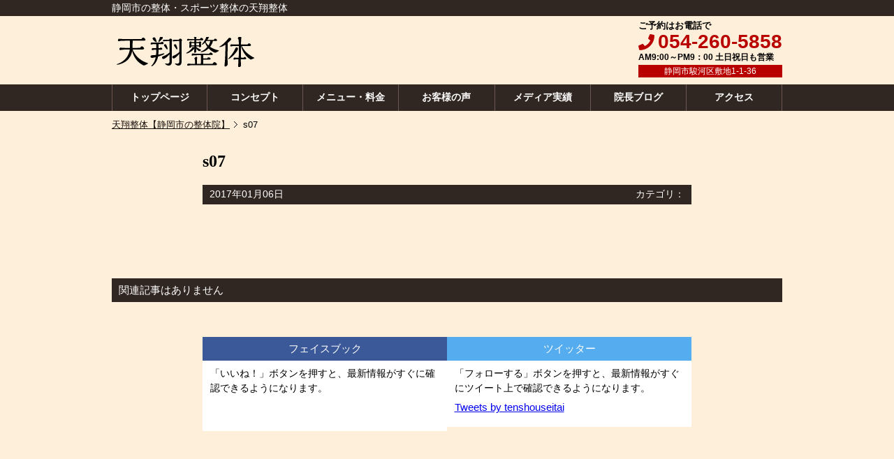

--- FILE ---
content_type: text/html; charset=UTF-8
request_url: https://www.tenshouseitai.com/s07/
body_size: 5405
content:
<!DOCTYPE html>
<html lang="ja">
<head>
<meta charset="utf-8">
<title> &raquo; s07</title>
<link rel='dns-prefetch' href='//s.w.org' />
<link rel="alternate" type="application/rss+xml" title="天翔整体【静岡市の整体院】 &raquo; s07 のコメントのフィード" href="https://www.tenshouseitai.com/feed/?attachment_id=4725" />
		<script type="text/javascript">
			window._wpemojiSettings = {"baseUrl":"https:\/\/s.w.org\/images\/core\/emoji\/11\/72x72\/","ext":".png","svgUrl":"https:\/\/s.w.org\/images\/core\/emoji\/11\/svg\/","svgExt":".svg","source":{"concatemoji":"https:\/\/www.tenshouseitai.com\/renewal\/wp-includes\/js\/wp-emoji-release.min.js?ver=5.0.22"}};
			!function(e,a,t){var n,r,o,i=a.createElement("canvas"),p=i.getContext&&i.getContext("2d");function s(e,t){var a=String.fromCharCode;p.clearRect(0,0,i.width,i.height),p.fillText(a.apply(this,e),0,0);e=i.toDataURL();return p.clearRect(0,0,i.width,i.height),p.fillText(a.apply(this,t),0,0),e===i.toDataURL()}function c(e){var t=a.createElement("script");t.src=e,t.defer=t.type="text/javascript",a.getElementsByTagName("head")[0].appendChild(t)}for(o=Array("flag","emoji"),t.supports={everything:!0,everythingExceptFlag:!0},r=0;r<o.length;r++)t.supports[o[r]]=function(e){if(!p||!p.fillText)return!1;switch(p.textBaseline="top",p.font="600 32px Arial",e){case"flag":return s([55356,56826,55356,56819],[55356,56826,8203,55356,56819])?!1:!s([55356,57332,56128,56423,56128,56418,56128,56421,56128,56430,56128,56423,56128,56447],[55356,57332,8203,56128,56423,8203,56128,56418,8203,56128,56421,8203,56128,56430,8203,56128,56423,8203,56128,56447]);case"emoji":return!s([55358,56760,9792,65039],[55358,56760,8203,9792,65039])}return!1}(o[r]),t.supports.everything=t.supports.everything&&t.supports[o[r]],"flag"!==o[r]&&(t.supports.everythingExceptFlag=t.supports.everythingExceptFlag&&t.supports[o[r]]);t.supports.everythingExceptFlag=t.supports.everythingExceptFlag&&!t.supports.flag,t.DOMReady=!1,t.readyCallback=function(){t.DOMReady=!0},t.supports.everything||(n=function(){t.readyCallback()},a.addEventListener?(a.addEventListener("DOMContentLoaded",n,!1),e.addEventListener("load",n,!1)):(e.attachEvent("onload",n),a.attachEvent("onreadystatechange",function(){"complete"===a.readyState&&t.readyCallback()})),(n=t.source||{}).concatemoji?c(n.concatemoji):n.wpemoji&&n.twemoji&&(c(n.twemoji),c(n.wpemoji)))}(window,document,window._wpemojiSettings);
		</script>
		<style type="text/css">
img.wp-smiley,
img.emoji {
	display: inline !important;
	border: none !important;
	box-shadow: none !important;
	height: 1em !important;
	width: 1em !important;
	margin: 0 .07em !important;
	vertical-align: -0.1em !important;
	background: none !important;
	padding: 0 !important;
}
</style>
<link rel='stylesheet' id='yarppWidgetCss-css'  href='https://www.tenshouseitai.com/renewal/wp-content/plugins/yet-another-related-posts-plugin/style/widget.css?ver=5.0.22' type='text/css' media='all' />
<link rel='stylesheet' id='wp-block-library-css'  href='https://www.tenshouseitai.com/renewal/wp-includes/css/dist/block-library/style.min.css?ver=5.0.22' type='text/css' media='all' />
<link rel='stylesheet' id='contact-form-7-css'  href='https://www.tenshouseitai.com/renewal/wp-content/plugins/contact-form-7/includes/css/styles.css?ver=5.1.1' type='text/css' media='all' />
<script type='text/javascript' src='https://www.tenshouseitai.com/renewal/wp-includes/js/jquery/jquery.js?ver=1.12.4'></script>
<script type='text/javascript' src='https://www.tenshouseitai.com/renewal/wp-includes/js/jquery/jquery-migrate.min.js?ver=1.4.1'></script>
<link rel='https://api.w.org/' href='https://www.tenshouseitai.com/wp-json/' />
<link rel="EditURI" type="application/rsd+xml" title="RSD" href="https://www.tenshouseitai.com/renewal/xmlrpc.php?rsd" />
<link rel="wlwmanifest" type="application/wlwmanifest+xml" href="https://www.tenshouseitai.com/renewal/wp-includes/wlwmanifest.xml" /> 
<meta name="generator" content="WordPress 5.0.22" />
<link rel='shortlink' href='https://www.tenshouseitai.com/?p=4725' />
<link rel="alternate" type="application/json+oembed" href="https://www.tenshouseitai.com/wp-json/oembed/1.0/embed?url=https%3A%2F%2Fwww.tenshouseitai.com%2Fs07%2F" />
<link rel="alternate" type="text/xml+oembed" href="https://www.tenshouseitai.com/wp-json/oembed/1.0/embed?url=https%3A%2F%2Fwww.tenshouseitai.com%2Fs07%2F&#038;format=xml" />

<!-- BEGIN: WP Social Bookmarking Light HEAD -->


<script>
    (function (d, s, id) {
        var js, fjs = d.getElementsByTagName(s)[0];
        if (d.getElementById(id)) return;
        js = d.createElement(s);
        js.id = id;
        js.src = "//connect.facebook.net/en_US/sdk.js#xfbml=1&version=v2.7";
        fjs.parentNode.insertBefore(js, fjs);
    }(document, 'script', 'facebook-jssdk'));
</script>

<style type="text/css">
    .wp_social_bookmarking_light{
    border: 0 !important;
    padding: 10px 0 20px 0 !important;
    margin: 0 !important;
}
.wp_social_bookmarking_light div{
    float: left !important;
    border: 0 !important;
    padding: 0 !important;
    margin: 0 5px 0px 0 !important;
    min-height: 30px !important;
    line-height: 18px !important;
    text-indent: 0 !important;
}
.wp_social_bookmarking_light img{
    border: 0 !important;
    padding: 0;
    margin: 0;
    vertical-align: top !important;
}
.wp_social_bookmarking_light_clear{
    clear: both !important;
}
#fb-root{
    display: none;
}
.wsbl_twitter{
    width: 100px;
}
.wsbl_facebook_like iframe{
    max-width: none !important;
}
.wsbl_pinterest a{
    border: 0px !important;
}
</style>
<!-- END: WP Social Bookmarking Light HEAD -->
<meta name="viewport" content="width=device-width">
<link href="//www.tenshouseitai.com/renewal/wp-content/themes/original/base.css?120f3a8f14de55df6e203b9edf14ee596" rel="stylesheet" media="all" />
<link href="//www.tenshouseitai.com/renewal/wp-content/themes/original/page.css?183279aacd22d9f4ea8ca40b713f653e0" rel="stylesheet" media="all" />
<link rel="stylesheet" href="https://use.fontawesome.com/releases/v5.5.0/css/all.css" crossorigin="anonymous">
<script src="https://ajax.googleapis.com/ajax/libs/jquery/3.3.1/jquery.min.js"></script>
<script src="//www.tenshouseitai.com/renewal/wp-content/themes/original/jquery.slicknav.min.js"></script>

<!-- Global site tag (gtag.js) - Google Analytics -->
<script async src="https://www.googletagmanager.com/gtag/js?id=UA-75178725-1"></script>
<script>
  window.dataLayer = window.dataLayer || [];
  function gtag(){dataLayer.push(arguments);}
  gtag('js', new Date());

  gtag('config', 'UA-75178725-1');
</script>

<!-- User Heat Tag -->
<script type="text/javascript">
(function(add, cla){window['UserHeatTag']=cla;window[cla]=window[cla]||function(){(window[cla].q=window[cla].q||[]).push(arguments)},window[cla].l=1*new Date();var ul=document.createElement('script');var tag = document.getElementsByTagName('script')[0];ul.async=1;ul.src=add;tag.parentNode.insertBefore(ul,tag);})('//uh.nakanohito.jp/uhj2/uh.js', '_uhtracker');_uhtracker({id:'uhFDs9y93A'});
</script>
<!-- End User Heat Tag -->

<!--lightbox-->
<link rel="stylesheet" href="//www.tenshouseitai.com/Remodal/remodal.css">
<link rel="stylesheet" href="//www.tenshouseitai.com/Remodal/remodal-default-theme.css">
<script src="//www.tenshouseitai.com/Remodal/remodal.min.js"></script>
<script>
$(function(){
  $('a[href^="#"]').click(function(){
    var speed = 500;
    var href= $(this).attr("href");
    var target = $(href == "#" || href == "" ? 'html' : href);
    var position = target.offset().top;
    $("html, body").animate({scrollTop:position}, speed, "swing");
    return false;
  });
});
</script>
</head>
<body>
<header>
<div class="page_ttl"><div class="inner">
		<p>静岡市の整体・スポーツ整体の天翔整体</p></div></div>
<div class="inner">
<div class="logo"><a href="https://www.tenshouseitai.com/"><img src="//tenshouseitai.com/renewal/wp-content/uploads/pc_logo.png" alt="天翔整体" /></a></div>
<div class="area_tel">
<p class="tel_guide">ご予約はお電話で</p>
<a href="tel:054-260-5858" onclick="gtag('event', 'ヘッダー', {'event_category': 'SP-タップ','event_label': '電話'});" class="tel_link num"><i class="fas fa-phone"></i><span class="tel">054-260-5858</span></a>
<p class="time_guide">AM9:00～PM9：00 土日祝日も営業</p>
<p class="ad">静岡市駿河区敷地1-1-36</p>
</div><!-- /area_tel -->
</div><!-- inner -->
</header>

<script>
	jQuery(function($){
		$('.menu').slicknav({
			label: '',
			prependTo:'.prepend',
			closedSymbol: '開く',
			openedSymbol:'閉じる',
			allowParentLinks: 'true',
		});
		// ドロップダウン
		$('.drop li').hover(function(){
			$("ul:not(:animated)", this).slideDown();
		}, function(){
			$("ul.sub_menu",this).slideUp();
		});
		//.active追加
		$(".slicknav_btn").click(function(){
			$(this).toggleClass("active");
		});
	});
</script>
	
<nav class="main_nav">
<section id="nav" class="nav_style">
<div class="prepend"></div>
<ul class="menu drop">
<li class="n01"><a href="https://www.tenshouseitai.com/">トップページ</a></li>
<li class="n02"><a href="https://www.tenshouseitai.com/concept/">コンセプト</a></li>
<li class="n03"><a href="https://www.tenshouseitai.com/menu/">メニュー・料金</a></li>
<li class="n04"><a href="https://www.tenshouseitai.com/voices/">お客様の声</a></li>
<li class="n05"><a href="https://www.tenshouseitai.com/media/">メディア実績</a></li>
<li class="n06"><a href="https://www.tenshouseitai.com/official_blog/">院長ブログ</a></li>
<li class="n07"><a href="https://www.tenshouseitai.com/access/">アクセス</a></li>
</ul>
</section>
</nav>
<ul class="pan_list">
<!-- Breadcrumb NavXT 6.2.1 -->
<li><span property="itemListElement" typeof="ListItem"><a property="item" typeof="WebPage" title="Go to 天翔整体【静岡市の整体院】." href="https://www.tenshouseitai.com" class="home"><span property="name">天翔整体【静岡市の整体院】</span></a><meta property="position" content="1"></span></li><li><span class="post post-attachment current-item">s07</span></li></ul>
    
<div class="inner">
<article>
<div class="area_blog_01">
<!-- 固定ページ -->
<h1 class="ttl_01">s07</h1>
<div class="guide">
<span class="date">2017年01月06日</span>
<span class="cate">カテゴリ：
</span>
</div><!-- /guide -->
<div style="display:none">test</div>
<p>&nbsp</p></p></div><!-- /area_blog_01 -->
<article>



<div class='yarpp-related yarpp-related-none'>
<h3 class="ttl_04">関連記事はありません</h3>
</div><!-- /yarpp_related -->
</div>

<div class="area_social">
 <div class="social_box">
 <div class="facebook_ttl"><h3>フェイスブック</h3></div>
 <div class="social_con facebook_area">
 <p>「いいね！」ボタンを押すと、最新情報がすぐに確認できるようになります。</p>
<div class="fb-page" data-href="https://www.facebook.com/tenshouseitai/" data-tabs="timeline" data-width="329" data-height="500" data-small-header="false" data-adapt-container-width="true" data-hide-cover="false" data-show-facepile="true"><blockquote cite="https://www.facebook.com/tenshouseitai/" class="fb-xfbml-parse-ignore"><a href="https://www.facebook.com/tenshouseitai/">静岡市駿河区の整体　天翔整体　記録が伸びるスポーツ整体　姿勢矯正　猫背矯正　姿勢美人の骨盤矯正</a></blockquote></div>
 </div><!-- /social_con -->
 </div><!-- /social_box -->
 <div class="social_box">
 <div class="twitter_ttl"><h3>ツイッター</h3></div>
 <div class="social_con">
 <p>「フォローする」ボタンを押すと、最新情報がすぐにツイート上で確認できるようになります。</p>
 <a class="twitter-timeline" data-height="500" href="https://twitter.com/tenshouseitai">Tweets by tenshouseitai</a> <script async src="//platform.twitter.com/widgets.js" charset="utf-8"></script>
 </div><!-- /social_con -->
 </div><!-- /social_box -->
</div><!-- /area_social -->

</div><!-- /inner -->



<footer class="footer">
<div class="footer_main">
<div class="inner">

<div class="footer_area_contact">
<div class="ad">
<p>〒422-8036<br />静岡市駿河区敷地1-1-36</p>
</div><!-- /ad -->
<div class="area_tel">
<a href="tel:054-260-5858" class="tel_link num" onclick="gtag('event', 'フッター', {'event_category': 'SP-タップ','event_label': '電話'});"><i class="fa fa-phone" aria-hidden="true"></i><span class="tel">054-260-5858</span></a>
<p class="guide">AM9:00～PM9：00 土日祝日も営業</p>
</div><!-- /area_tel -->

<div class="contact">
<div class="line"><a href="https://www.tenshouseitai.com/line_access/"><i class="fab fa-line"></i></a></div>
<div class="twitter"><a href="https://twitter.com/tenshouseitai" target="_blank"><i class="fab fa-twitter"></i></a></div>
<div class="facebook"><a href="https://www.facebook.com/tenshouseitai" target="_blank"><i class="fab fa-facebook-f"></i></a></div>
</div><!-- /contact -->
</div><!-- /footer_area_contact -->


<ul class="footer_list">
<li><a href="https://www.tenshouseitai.com/">トップページ</a></li>
<li><a href="https://www.tenshouseitai.com/concept/">コンセプト</a></li>
<li><a href="https://www.tenshouseitai.com/menu/">施術メニュー・料金</a></li>
<li><a href="https://www.tenshouseitai.com/voices/">お客様の声</a></li>
<li><a href="https://www.tenshouseitai.com/media/">メディア実績</a></li>
<li><a href="https://www.tenshouseitai.com/official_blog/">院長ブログ</a></li>
<li><a href="https://www.tenshouseitai.com/access/">アクセス</a></li>
<li><a href="https://www.tenshouseitai.com/privacy_policy">個人情報保護方針</a></li>
<li><a href="https://www.tenshouseitai.com/site_map">サイトマップ</a></li>
</ul>
</div><!-- /inner -->
</div><!-- /footer_main -->
<div class="copyright">
<p>Copyright © <script type="text/javascript">$y=2008;$ny=new Date().getFullYear();document.
write($ny>$y?$y+'-'+$ny:$y);</script> 天翔整体<br class="pc_none"> All Rights Reserved.</p>
</div>
</footer>

<div class="sp_contact_fixed">
<ul>
<li><a href="https://www.tenshouseitai.com/line_access/"><img src="//tenshouseitai.com/renewal/wp-content/uploads/LINE_Text_Logo_TypeB.png"><p>ラインで相談</p></a></li>
<li><a href="tel:054-260−5858" onclick="gtag('event', 'フィックスド', {'event_category': 'SP-タップ','event_label': '電話'});"><i class="fa fa-phone" aria-hidden="true"></i><p>電話をかける</p></a></li>
</ul>
</div>

</body>
</html>

--- FILE ---
content_type: text/css
request_url: https://www.tenshouseitai.com/renewal/wp-content/themes/original/base.css?120f3a8f14de55df6e203b9edf14ee596
body_size: 3707
content:
@charset "utf-8";
/* CSS Document */

/*
1.全体
2.ヘッダー
3.ナビゲーション
4.コンテンツ
5.サイド
6.フッター
*/


/*------------------------------------
1.全体
------------------------------------*/
body{background-color: #FEEFDA}
body,
div,
dl, dt, dd,
ul, ol, li,
h1, h2, h3, h4, h5, h6,
pre,
form, fieldset,
p, blockquote,
th, td{ 
	margin: 0;
	padding: 0;
	font-family: 'メイリオ', Meiryo, 'ヒラギノ角ゴ ProN W3', 'Hiragino Kaku Gothic ProN', sans-serif;
	font-size: 15px;
}
input, textarea{
	margin: 0;
	font-size: 100%;
}
table{
	border-collapse: collapse;
	border-spacing: 0;
	font-size: 100%;
}
fieldset, img{ 
	border: 0;
}
address, caption, cite, code, dfn, em, th, var{
	font-style: normal;
	font-weight: normal;
}
ol, ul{
	list-style: none;
}
caption,th {
	text-align: left;
}
h1, h2, h3, h4, h5, h6{
	font-size: 100%;
	font-weight: normal;
}
q:before,
q:after{
	content:'';
}
abbr,
acronym {
	border: 0;
}
u,
ins {
    text-decoration: underline;
}
samll{font-size: 14px}
/*------------------------------------
2.ヘッダー
------------------------------------*/
header .page_ttl{
	padding: 3px 0 2px;
    color: #fff;
    background-color: #312722
}
header .page_ttl h1,header .page_ttl p{
	font-size: 14px
}
header .logo{
	margin: 30px 0 0 0;
	float: left
}
header .area_tel{
	margin: 5px 0 10px 0;
	float: right
}
header .area_tel p.tel_guide{
	font-size: 13px;
	font-weight: bold
}
header .area_tel a.tel_link{
	color: #B90000;
	font-size: 16px;
	font-weight: bold;
	line-height: 1
}
header .area_tel a.tel_link:link{color: #B90000;text-decoration: none}
header .area_tel a.tel_link:visited{color: #B90000;text-decoration: none}
header .area_tel a.tel_link:hover{color: #B90000;text-decoration: none}
header .area_tel a.tel_link:active{color: #B90000;text-decoration: none}

header .area_tel a.tel_link i{
	margin-right: 5px;
	font-size: 23px
}
header .area_tel a.tel_link .tel{
	font-size: 28px
}
header .area_tel p.time_guide{
	margin-bottom: 2px;
	font-size: 12px;
	font-weight: bold
}
header .area_tel p.ad{
	padding: 1px 0 0;
	font-size: 12px;
	color: #fff;
	text-align: center;
	background-color: #B90000
}
@media screen and (max-width:959px) {
	header{
		background-color: #fff;
		overflow: hidden
	}
	header .page_ttl{
		padding: 3px 0
	}
	header .page_ttl h1,header .page_ttl p{
		font-size: 11px
	}
	header .logo{
		margin: 10px 0 2px 0;
		position:relative;
		z-index:999999
	}
	header .logo img{
		max-width: 120px
	}
	header .area_tel{
		margin: 5px 45px 0 0
	}
	header .area_tel p.tel_guide{
		display: none
	}
	header .area_tel a.tel_link{
		position: relative;
    	z-index: 9999999999;
	}
	header .area_tel a.tel_link i{
		margin-right: 5px;
		padding: 8px;
		color: #fff;
		font-size: 18px;
		background-color: #B90000;
		border-radius: 50%
	}
	header .area_tel a.tel_link .tel{
		display: none
	}
	header .area_tel p.time_guide{
		display: none
	}
	header .area_tel p.ad{
		display: none
	}
}
/*------------------------------------
3.ナビゲーション
------------------------------------*/
nav.main_nav{
	background-color: #312722;
	clear: both
}
.nav_style{
	clear: both
}
.nav_style ul{
	width: 100%;
	max-width: 960px;
	margin: 0 auto;
	font-size: 0
}
.nav_style li{
	width: 14.2857142857% !important;
	margin: 0;
	padding: 10px 0;
	text-align: center;
	position: relative;
	display: inline-block
}
.nav_style li:last-child{
	margin-right: 0
}
.nav_style li a {
	color: #fff;
	font-size: 14px;
	font-weight: bold;
	display:block
}
.nav_style li a:link{text-decoration: none}
.nav_style li a:active{text-decoration: none}
.nav_style li:hover{text-decoration: none;background-color: #cbbab2}
.nav_style li a:valid{text-decoration: none}
.nav_style li.n01{width: 90px}
.nav_style li.n02{width: 90px}
.nav_style li.n03{width: 135px}
.nav_style li.n04{width: 75px}
.nav_style li.n05{width: 90px}
.nav_style li.n06{width: 75px}
.nav_style li.n07{width: 60px}
.nav_style li.n08{width: 90px}
.nav_style li.n09{display: none}
.nav_style li:nth-child(1) {
    border-left: solid 1px #695750
}
.nav_style li {
    border-right: solid 1px #695750;
	box-sizing: border-box
}
.slicknav_nav a,
.slicknav_nav .slicknav_row,
.slicknav_nav ul{
	margin: 0
}
.slicknav_nav {
	clear: both
}
.slicknav_nav ul {
	display: block
}
.slicknav_nav li {
	display: block
}
.slicknav_nav .slicknav_arrow {
	margin: 0 0 0 .4em;
	font-size: .8em
}
.slicknav_nav .slicknav_item {
	cursor: pointer
}
.slicknav_nav .slicknav_item a {
	display: inline
}
.slicknav_nav .slicknav_row {
	display: block
}
.slicknav_nav a {
	display: block
}
.slicknav_nav .slicknav_parent-link a {
	display: inline
}
.slicknav_btn {
	padding: 0.438em 0.625em 0.438em 0.625em;
	float: right;
	line-height: 1.125em;
	vertical-align: middle;
	position: relative;
	display: block;
	cursor: pointer
}
.slicknav_btn .slicknav_icon-bar + .slicknav_icon-bar {
	margin-top: 0.188em
}
.slicknav_menu {
	*zoom: 1
}
.slicknav_menu .slicknav_menutxt {
	float: left;
	line-height: 1.188em;
	display: block
}
.slicknav_menu .slicknav_icon {
	width: 1.125em;
	height: 0.875em;
	margin: 0.188em 0 0 0.438em;
	float: left
}
.slicknav_menu .slicknav_icon:before {
	width: 1.125em;
	height: 0.875em;
	background: transparent;
	position: absolute;
	display: block;
	content: ""
}
.slicknav_menu .slicknav_no-text {
	margin: 0
}
.slicknav_menu .slicknav_icon-bar {
	width: 1.125em;
	height: 0.125em;
	-webkit-box-shadow: 0 1px 0 rgba(0, 0, 0, 0.25);
	-moz-box-shadow: 0 1px 0 rgba(0, 0, 0, 0.25);
	box-shadow: 0 1px 0 rgba(0, 0, 0, 0.25);
	-webkit-border-radius: 1px;
	-moz-border-radius: 1px;
	border-radius: 1px;
	display: block
}
.slicknav_menu:before {
	display: table;
	content: " "
}
.slicknav_menu:after {
	display: table;
	clear: both;
	content: " "
}
.slicknav_brand {
	float: left
}
.slicknav_menu {
	padding: 0;
	font-size: 16px;
	box-sizing: border-box
}
.slicknav_menu * {
	box-sizing: border-box
}
.slicknav_menu .slicknav_menutxt {
	color: #fff;
	font-weight: bold;
	text-shadow: 0 1px 3px #000
}
.slicknav_menu .slicknav_icon-bar {
	background-color: #fff
}
.slicknav_btn {
	margin: 5px 5px 6px;
	text-decoration: none;
	background-color: #222;
	text-shadow: 0 1px 1px rgba(255, 255, 255, 0.75);
	-webkit-border-radius: 4px;
	-moz-border-radius: 4px;
	border-radius: 4px
}
.slicknav_nav {
	margin: 0;
	padding: 0;
	color: #fff;
	font-size: 0.875em;
	list-style: none;
	overflow: hidden
}
.slicknav_nav ul {
	list-style: none;
	overflow: hidden
}
.slicknav_nav .slicknav_row {

}
.slicknav_nav .slicknav_row:hover {

}
.slicknav_nav a {
	margin: 2px 5px;
	padding: 5px 10px;
	color: #fff;
	text-decoration: none
}
.slicknav_nav a:hover {
 }
.slicknav_nav .slicknav_txtnode {
	margin-left: 15px
}
.slicknav_nav .slicknav_item a {
	margin: 0;
	padding: 0
}
.slicknav_nav .slicknav_parent-link a {
	margin: 0;
	padding: 0
}
.slicknav_brand {
	height: 44px;
	padding: 7px 12px;
	color: #fff;
	font-size: 18px;
	line-height: 30px
}
.sub_menu{
	width: 100%;
	background: #fff;
	text-align: left;
	position: absolute;
	top: 100%;
	left: 0;
	z-index: 1000000;
	display: none
}
.sub_menu > li {
	width: 100% !important;
	background-color: #312722;
	border: none;
	border-bottom: solid 1px #695750;
	display: block
}
.sub_menu > li:first-child{
	border: none;
	border-bottom: solid 1px #695750
}
.sub_menu > li:last-child{
	border: none
}
.sub_menu li a{
	color: #fff
}	
.sub_menu li a:link{text-decoration: none}
.sub_menu li a:active{text-decoration: none}
.sub_menu li:hover{text-decoration: none;background-color: #cbbab2}
.sub_menu li a:valid{text-decoration: none}

.sub_menu li a{
	display: block
}
.slicknav_nav .slicknav_arrow {
	margin: 0 0 0 .4em;
	color: #ef1635;
	font-size: .8em
}
.slicknav_brand{
	color: #000
}
/*ハンバーガーメニューのエフェクト*/
.slicknav_icon,
.slicknav_icon span {
	display: inline-block;
	transition: all .4s;
	box-sizing: border-box
}
.slicknav_icon {
	width: 50px;
	height: 44px;
	position: relative
}
.slicknav_menu .slicknav_icon-bar{
	position: absolute;
	left: 0
}
.slicknav_icon span:nth-of-type(1) {
	top: 0
}
.slicknav_icon span:nth-of-type(2) {
	top: 3px
}
.slicknav_icon span:nth-of-type(3) {
	bottom: 0
}
.active .slicknav_icon-bar:nth-of-type(1) {
	-webkit-transform: translateY(6px) rotate(-45deg);
	transform: translateY(6px) rotate(-45deg)
}
.active .slicknav_icon-bar:nth-of-type(2) {
	opacity: 0
}
.active .slicknav_icon-bar:nth-of-type(3) {
	-webkit-transform: translateY(-6px) rotate(45deg);
	transform: translateY(-6px) rotate(45deg)
}
/*最低限*/
.slicknav_menu {
	display:none
}
@media screen and (max-width: 959px) {
	.slicknav_menu {
		height: 100%;
		position: absolute;
		top: 26px;
		right: 0
	}
	nav.main_nav{
		background-color: none
	}
	.nav_style ul {
		max-width: 100%;
		height: 100%;
		background-color: rgba(255,255,255,.6);
		position:relative;
		z-index:9
	}
	.nav_style li{
		width: 100% !important;
		padding: 0;
		background-color: rgba(255,255,255,.8);
		border: none;
		border-bottom: 1px solid #ddd;
		display: block
	}
	.nav_style li:nth-child(1) {
		border-left: none
	}
	.nav_style li a{
		width: 100%;
		margin: 0;
		padding: 11px 0;
		color: #000
	}
	.sub_menu > li:first-child{
		border: none;
		border-bottom: 1px solid #ddd
	}
	section#nav ul{
		display:none
	}
	.slicknav_menu {
		width: 100%;
		display:block
	}
	.sub_menu{
		position: inherit
	}
}
/*------------------------------------
4.コンテンツ
------------------------------------*/
.inner{
	width: 100%;
	max-width: 960px;
	margin: 0 auto
}
@media screen and (max-width:959px) {
	.inner{
		width: 98%;
		max-width: 98%;
		margin: 0 1%;
		position:relative
	}
}
.main{
	width: 710px;
	float: left
}
@media screen and (max-width:959px) {
	.main{
		width: 100%;
		float: none
	}
}
/*------------------------------------
5.サイド
------------------------------------*/
.side{
	width: 220px;
	float: right
}
.side_ttl_01{
	padding: 7px 0 5px;
	color: #fff;
	font-size: 14px;
	font-weight: bold;
	text-align: center;
	background-color: #312722
}
.side_ttl_02{
	padding: 7px 0 5px;
	color: #fff;
	font-size: 14px;
	font-weight: bold;
	text-align: center;
	background-color: #FF8923
}
.list_side_01{
	margin-bottom: 30px
}
.list_side_01 li a{
	width: 100%;
	padding: 10px 5%;
	background-color: rgba(255,255,255,.3);
	border-right: 1px solid #CCBDB6;
	border-bottom: 1px solid #CCBDB6;
	border-left: 1px solid #CCBDB6;
	box-sizing: border-box;
	display: block;
}
.list_side_01 li a:link{color: #000;text-decoration: none}
.list_side_01 li a:visited{color: #000;text-decoration: none}
.list_side_01 li a:hover{color: #000;text-decoration: underline}
.list_side_01 li a:active{color: #000;text-decoration: none}

.list_side_02{
	margin-bottom: 30px
}
.list_side_02 li{
	border-bottom: 1px solid #CCBDB6
}
.list_side_02 li a{
	width: 100%;
	padding: 10px 5%;
	background-color: rgba(255,255,255,.3);
	border-right: 1px solid #CCBDB6;
	border-left: 1px solid #CCBDB6;
	box-sizing: border-box;
	display: block;
}
.list_side_02 li a .date{
	font-size: 14px;
	font-weight: bold;
	display: block;
}
.list_side_02 li a .ttl{
	font-size: 14px
}
.list_side_02 li a:link{color: #000;text-decoration: none}
.list_side_02 li a:visited{color: #000;text-decoration: none}
.list_side_02 li a:hover{color: #000;text-decoration: underline}
.list_side_02 li a:active{color: #000;text-decoration: none}

.side_contact{
	width: 100%;
	padding: 10px 5%;
	background-color: rgba(255,255,255,.3);
	border-right: 1px solid #CCBDB6;
	border-bottom: 1px solid #CCBDB6;
	border-left: 1px solid #CCBDB6;
	box-sizing: border-box;
	display: block;
}
.side_contact a.tel{
	margin-bottom: 5px;
	text-align: center;
	display: block
}
.side_contact a.tel i{
	margin-right: 5px;
}
.side_contact a.tel .num{
	font-size:23px;
	font-weight: bold;
}
.side_contact a.tel:link{color: #B90000;text-decoration: none}
.side_contact a.tel:visited{color: #B90000;text-decoration: none}
.side_contact a.tel:hover{color: #B90000;text-decoration: none}
.side_contact a.tel:active{color: #B90000;text-decoration: none}
.side_contact .ad{
	margin-bottom: 5px;
	font-size: 14px;
}
.side_contact .time{
	margin-bottom: 5px;
	font-size: 14px;
	font-weight: bold
}
.side_contact .img_01{
	max-width: 100%
}
@media screen and (max-width:959px) {
	.side{
		width: 100%;
		float: none
	}
	.side_contact .img_01{
		max-width: 100%;
		margin: 0 auto 5px;
		display: block
	}
}
/*------------------------------------
6.フッター
------------------------------------*/
.footer {
	padding-top: 50px;
	clear: both
}
.footer .footer_main{
	padding: 30px 0;
	color: #fff;
	background-color: #312722
}
.footer_area_contact{
	margin-bottom: 30px;
	overflow: hidden
}
.footer_area_contact .ad{
	margin: 7px 0 0 0;
	float: left
}
.footer_area_contact .area_tel{
	margin: 5px 0 0 35px;
	float: left;
	line-height: 1
}
.footer_area_contact .area_tel a:link{color: #fff;text-decoration: none}
.footer_area_contact .area_tel a:visited{color: #fff;text-decoration: none}
.footer_area_contact .area_tel a:hover{color: #fff;text-decoration: none}
.footer_area_contact .area_tel a:active{color: #fff;text-decoration: none}

.footer_area_contact .area_tel i{
	margin-right: 8px;
	font-size: 20px
}
.footer_area_contact .area_tel .tel{
	font-size: 28px
}
.footer_area_contact .area_tel .guide{
	padding-top: 5px;
	font-size: 13px
}
.footer_area_contact .contact{
	margin-left: 30px;
	float: left
}
.footer_area_contact .contact .line{
	width: 50px;
	height: 50px;
	margin-right: 15px;
	float: left;
	color: #312722;
	background-color: #fff;
	border-radius: 50%;
	-webkit-border-radius: 50%;
	-moz-border-radius: 50%
}
.footer_area_contact .contact .line .fa-line{
	padding: 9px 0 0 12px;
	font-size: 30px
}
.footer_area_contact .contact .line a:hover i{
	color: #13bf00
}
.footer_area_contact .contact .twitter{
	width: 50px;
	height: 50px;
	margin-right: 15px;
	float: left;
	color: #312722;
	background-color: #fff;
	border-radius: 50%;
	-webkit-border-radius: 50%;
	-moz-border-radius: 50%
}
.footer_area_contact .contact .twitter .fa-twitter{
	padding: 10px 0 0 11px;
	font-size: 28px
}
.footer_area_contact .contact .twitter a:hover i{
	color: #1DA1F2
}
.footer_area_contact .contact .facebook{
	width: 50px;
	height: 50px;
	margin-right: 15px;
	float: left;
	color: #312722;
	background-color: #fff;
	border-radius: 50%;
	-webkit-border-radius: 50%;
	-moz-border-radius: 50%
}
.footer_area_contact .contact .facebook .fa-facebook-f{
	padding: 10px 0 0 18px;
	font-size: 28px
}
.footer_area_contact .contact .facebook a:hover i{
	color: #4267B2
}
.footer_area_contact .contact .mail{
	width: 50px;
	height: 50px;
	float: left;
	color: #312722;
	background-color: #fff;
	border-radius: 50%;
	-webkit-border-radius: 50%;
	-moz-border-radius: 50%
}
.footer_area_contact .contact .mail .fa-envelope{
	padding: 10px 0 0 12px;
	font-size: 28px;
}
.footer_area_contact .contact .mail a:hover i{
	color: #B90000
}
.footer_area_contact .contact a:link{color: #312722;text-decoration: none}
.footer_area_contact .contact a:visited{color: #312722;text-decoration: none}
.footer_area_contact .contact a:active{color: #312722;text-decoration: none}
.footer .footer_main ul.footer_list{
	overflow: hidden
}
.footer .footer_main ul.footer_list li{
	padding: 0 10px;
	float: left;
	font-size: 14px;
	list-style: none;
	border-right: 1px solid #fff
}
.footer .footer_main ul.footer_list li:first-child{
	padding-left: 0
}
.footer .footer_main ul.footer_list li:last-child{
	border-right: none
}
.footer .footer_main ul.footer_list li a:link{color: #fff;text-decoration: none}
.footer .footer_main ul.footer_list li a:visited{color: #fff;text-decoration: none}
.footer .footer_main ul.footer_list li a:hover{color: #fff;text-decoration: underline}
.footer .footer_main ul.footer_list li a:active{color: #fff;text-decoration: none}

.footer .copyright{
	padding: 10px 0 8px;
	color: #fff;
	font-size: 14px;
	text-align: center;
	background-color: #150e0b
}
.sp_contact_fixed {
	display: none
}
@media screen and (max-width:959px) {
	.footer .footer_main ul.footer_list{
		margin: 0 2%
	}
	.footer .footer_main ul.footer_list li{
		margin-bottom: 8px;
		padding: 0 10px
	}
	.footer_area_contact{
		margin: 0 auto 20px;
		display: table;
	}
	.footer_area_contact .ad{
		margin: 7px 0 0 0;
		float: none;
		text-align: center
	}
	.footer_area_contact .area_tel{
		margin: 5px 0 15px 0;
		float: none;
		text-align: center
	}
	.footer_area_contact .contact{
		width: 100%;
		margin: 0 auto;
		float: none;
		display: block
	}
	.footer .copyright{
		margin-bottom: 40px
	}
	.sp_contact_fixed{
		height:40px;
		position:fixed;
		bottom:0;
		right:0;
		left:0;
		display:block;
	}
	.sp_contact_fixed ul{
		width:100%;
		display:table
	}
	.sp_contact_fixed ul > li{
		height:40px;
		width:33.3333%;
		text-align:center;
		background-color: #312722;
		line-height: 1.3;
		display:table-cell;
		vertical-align:middle;
		border-left: 1px solid #BDA89E;
	}
	.sp_contact_fixed ul > li:first-child{
		border-left: none;
	}
	.sp_contact_fixed ul > li > a{
		color:#fff;
		text-decoration:none;
		font-size:10px
	}
	.sp_contact_fixed ul > li:nth-child(3){
		background-color: #150e0b
	}
	.sp_contact_fixed i.fa-phone{
		font-size: 18px
	}
	.sp_contact_fixed i.fa-envelope{
		font-size: 18px
	}
	.sp_contact_fixed img{
		width: 35px;
		height:auto
	}
	.sp_contact_fixed ul > li > a > p{
		margin:0 !important;
		line-height:inherit !important;
		font-size:inherit !important
	}
}

--- FILE ---
content_type: text/css
request_url: https://www.tenshouseitai.com/renewal/wp-content/themes/original/page.css?183279aacd22d9f4ea8ca40b713f653e0
body_size: 7001
content:
@charset "utf-8";
/* CSS Document */

/*
1.デフォルト
2.モジュール
3.トップ
4.コンセプト
5.施術メニュー・料金
6.こんな整体院です
7.メディア紹介
8.アクセス
9.お客様の声
10.よくあるご質問
11.お問い合わせ
12.施術の流れ
13.LINEで質問・相談する方法
14.個人情報保護方針
15.サイトマップ
16.院長ブログ
17.院長ブログ　単体
*/


/*------------------------------------
1.デフォルト
------------------------------------*/
.bold{font-weight: bold}
.num {font-family: Arial, Helvetica, sans-serif}
.txt_ctr{text-align: center !important}

.mb_30{margin-bottom: 30px !important}
.mb_100{margin-bottom: 100px !important}

.c_red{color: #B90000}

.pc_none{display:none}
.sp_none{display:block}
@media screen and (max-width:959px) {
	.pc_none{display:block}
	.sp_none{display:none}
}
/*------------------------------------
2.モジュール
------------------------------------*/
/*タイトル*/
.ttl_01{
    margin: 0 0 20px;
    font-family: "游明朝", YuMincho, "ヒラギノ明朝 ProN W3", "Hiragino Mincho ProN", "HG明朝E", "ＭＳ Ｐ明朝", "ＭＳ 明朝", serif;
    font-size: 24px;
	font-weight: bold;
	text-align: center
}
.ttl_02{
    margin: 10px 1px 20px;
    padding: 10px 10px 5px;
    color: #312722;
    font-size: 16px;
    font-weight: bold;
    background: #fff;
    border-left: solid 5px #312722
}
.ttl_03{
	margin-bottom: 20px;
	font-family: "游明朝", YuMincho, "ヒラギノ明朝 ProN W3", "Hiragino Mincho ProN", "HG明朝E", "ＭＳ Ｐ明朝", "ＭＳ 明朝", serif;
	font-size: 23px;
	font-weight: bold;
	border-bottom:solid 3px #685850;
	box-shadow: 0px 1px #fff,0px 2px #685850
}
.ttl_04{
	margin-bottom: 20px;
	padding: 8px 5px 7px 10px;
	color: #fff;
	background-color: #312722;
	clear: both
}
.ttl_sub_txt{
	margin: -10px 0 25px;
	text-align: center
}
.ttl_sub_txt_left{
	margin: -10px 0 25px;
	text-align: left
}
@media screen and (max-width:959px) {
	.ttl_01{
		font-size: 17px;
		text-align: left
	}
	.ttl_02{
		font-size: 15px
	}
	.ttl_03{
		font-size: 19px
	}
}

/*テーブル*/
.table_01{
	width: 100%;
	margin-bottom: 30px
}
.table_01 th{
    padding: 10px;
	color: #fff;
	font-size: 14px;
	font-weight: bold;
	background-color: #312722;
    border: 1px solid #ccc;
    word-break: break-all;
}
.table_01 td{
    padding: 10px;
	background-color: rgba(255,255,255,.3);
    border: 1px solid #ccc;
    word-break: break-all;
}
.table_02{
	width: 100%;
	margin-bottom: 30px
}
.table_02 caption{
	margin-bottom: 5px;
    padding: 2px 2% 0 10px;
	color: #312722;
	font-size: 14px;
	font-weight: bold;
	border-left: 5px solid #312722;
}
.table_02 th{
	width: 150px;
    padding: 10px;
	color: #fff;
	font-size: 14px;
	font-weight: bold;
	background-color: #312722;
    border: 1px solid #ccc;
}
.table_02 td{
    padding: 10px;
	background-color: rgba(255,255,255,.3);
    border: 1px solid #ccc;
}
.w15{width: 15% !important}
.w30{width: 30% !important}
@media screen and (max-width:959px) {
	.table_01 th{
		width: 96%;
		padding: 10px 2%;
		border: none;
		border-right: 1px solid #ccc;
		border-left: 1px solid #ccc;
		display: block
	}
	.table_01 td{
		width: 96%;
		padding: 10px 2%;
		display: block
	}
}


/*ボタン*/
.btn_01{
	padding: 3px 0 1px;
    color: #fff;
	font-size: 14px;
	font-weight: bold;
	text-align: center;
    background-color: #312722;
	border-radius: 3px;
	-webkit-border-radius: 3px;
	-moz-border-radius: 3px;
}
.btn_01 a:link{color: #fff;text-decoration: none}
.btn_01 a:visited{color: #fff;text-decoration: none}
.btn_01 a:hover{color: #fff;text-decoration: none}
.btn_01 a:active{color: #fff;text-decoration: none}
.btn_01:hover{filter:alpha(opacity=70);-moz-opacity: .7;opacity: .7}

/*パンリスト*/
.pan_list{width:100%;max-width:960px;margin:0 auto 20px;padding:10px 0;list-style-type:none;}
.pan_list li{padding-right:7px;font-size:13px;display:inline}
.pan_list li a{padding-right:12px;background:url(//tenshouseitai.com/renewal/wp-content/uploads/topic_path.gif) no-repeat right}
.pan_list li a:link{color:#150e0b}
.pan_list li a:visited{color:#150e0b}
.pan_list li a:hover{color:#150e0b;text-decoration:none}
.pan_list li a:active{color:#150e0b}

@media screen and (max-width:959px) {
.pan_list{width: 98%;max-width: 98%;margin: 0 1%;position:relative}
}

/*------------------------------------
3.トップ
------------------------------------*/
.top_mv img{max-width: 100%;margin-bottom: 15px}

/*施術メニュー案内*/
.list_treatment_01{
	margin-bottom: 30px;
	font-size: 0;
	overflow: hidden
}
.list_treatment_01 li{
	width: 222px;
	margin-bottom: 20px;
	background-color: #fff;
	border-top: 5px solid #685850;
	display: inline-block;
	vertical-align: top;
}
.list_treatment_01 li:nth-child(4n+2){
	margin: 0 24px 20px
}
.list_treatment_01 li:nth-child(4n+4){
	margin: 0 0 20px 24px
}
.list_treatment_01 li a:link{color: #000;text-decoration: none}
.list_treatment_01 li a:visited{color: #000;text-decoration: none}
.list_treatment_01 li a:hover{color: #000;text-decoration: none;filter:alpha(opacity=70);-moz-opacity: .7;opacity: .7;display: block}
.list_treatment_01 li a:active{color: #000;text-decoration: none}
.list_treatment_01 li h3{
	padding: 5px 0;
	font-size: 16px;
	font-weight: bold;
	text-align: center
}
.list_treatment_01 li img{
	max-width: 100%
}
.list_treatment_01 li p{
	padding: 0 5px 5px;
	font-size: 12px;
	line-height: 1.6
}
.list_treatment_01 li .btn_01{
	width: 80%;
	margin: 0 auto 10px;
	font-size: 13px !important
}
@media screen and (max-width:959px) {
	.list_treatment_01 li{
		width: 49%;
		position:relative
	}
	.list_treatment_01 li:nth-child(4n+2){
		margin: 0 0 20px
	}
	.list_treatment_01 li:nth-child(4n+4){
		margin: 0 0 20px 0
	}
	.list_treatment_01 li:nth-child(even){
		margin: 0 0 20px 2%
	}
	.list_treatment_01 li h3{
		font-size: 14px
	}
	.list_treatment_01 li p{
		font-size: 11px
	}
	.list_treatment_01 li .btn_01{
		padding-bottom: 2px;
		font-size: 12px !important
	}
}

/*代表挨拶*/
.mod_top_01{
	margin-bottom: 20px;
	overflow: hidden
}
.mod_top_01 .txt{
	width: 630px;
	float: left
}
.mod_top_01 .txt p{
	margin-bottom: 20px;
	font-size: 16px;
	line-height: 2
}
.mod_top_01 .photo{
	width: 300px;
	float: right
}
.mod_top_01 .photo img{
	width: 100%;
	max-width: 100%
}
.mod_top_05 p.txt{
	margin-bottom: 20px;
	text-align: center
}
.mod_top_05 .btn_01{
	width: 50%;
	margin: 0 auto 50px;
	padding: 8px 0;
}
@media screen and (max-width:959px) {
	.mod_top_01 .txt{
		width: 100%;
		float: none
	}
	.mod_top_01 .txt p{
		margin-bottom: 15px;
		font-size: 15px
	}
	.mod_top_01 .photo{
		width: auto;
		float: none
	}
	.mod_top_01 .photo img{
		width: auto;
		margin: 0 auto;
		display: block
	}
	.mod_top_05 .btn_01{
		width: 80%
	}
}

/*天翔整体の施設紹介*/
.mod_top_02{
	overflow: hidden
}
.mod_top_02 li{
	width: 310px;
	margin-bottom: 30px;
	float: left
}
.mod_top_02 li:nth-child(2){
	margin: 0 15px 30px
}
.mod_top_02 li img{
	width: 100%;
	max-width: 100%;
}
.mod_top_02 li h3{
	margin-bottom: 5px;
	font-size:16px;
	font-weight: bold;
	text-align: center;
}
@media screen and (max-width:959px) {
	.mod_top_02 li{
		margin: 0 auto 20px;
		float: none
	}
	.mod_top_02 li:nth-child(2){
		margin: 0 auto 20px
	}
	.mod_top_02 li img{
		margin: 0 auto 5px;
		display: block
	}
}

/*お客様の声*/
.list_top_voice{
	width:100%;
	font-size:0;
	overflow:hidden
}
.list_top_voice li{
	width: 49%;
	margin:0 0 20px;
	padding:2%;
	border: 1px solid #DCD3CA;
	box-sizing:border-box;
	background-color:rgba(255,255,255,.3);
	display:inline-block;
	vertical-align:top;
	overflow:hidden
}
.list_top_voice li:nth-child(odd){
	margin:0 2% 20px 0
}
.list_top_voice li:nth-child(even){
	
}
.list_top_voice li:last-child{margin-bottom:20px}
.list_top_voice li div.voice_detail{
	width:40%;
	float:left
}
.list_top_voice li div.voice_detail img{
	width:100%;
	margin:0 0 10px;
	border: 1px solid #DCD3CA
}
.list_top_voice li div.voice_detail dl{
	margin:0 auto;
	padding:10px 5px;
	background-color:#fff;
	border: 1px solid #DCD3CA;
	overflow:hidden
}
.list_top_voice li div.voice_detail dl dt{
	padding:5px 0 2px;
	float:left;
	font-size: 12px;
	border-bottom: 1px solid #DCD3CA
}
.list_top_voice li div.voice_detail dl dd {
	padding:5px 0 2px;
	font-size: 12px;
	border-bottom: 1px solid #DCD3CA
}
.list_top_voice li .voice_area {
	width: 55%;
	margin:0;
	float:right
}
.list_top_voice li .voice_area p{
	line-height: 2
}
.list_top_voice li .voice_area span.c_red{
	font-weight:bold
}
.mod_top_03 p.txt{
	margin-bottom: 20px;
	text-align: center
}
.mod_top_03 .btn_01{
	width: 50%;
	margin: 0 auto 50px;
	padding: 8px 0;
}
.remodal img{max-width:100%;}
@media screen and (max-width:959px) {
	.list_top_voice li div.voice_detail,.list_top_voice li p.voice_area{
		width:100%;
		float:none
	}
	.list_top_voice li{
		width: 96%;
		padding:2%;
		position: relative
	}
	.list_top_voice li:nth-child(odd){
		float: none
	}
	.list_top_voice li:nth-child(even){
		float: none
	}
	.list_top_voice li div.voice_detail{
		width:100%;
		float:none;
		margin-bottom: 15px
	}
	.list_top_voice li .voice_area {
		width: 96%;
		float:none
	}
	.list_top_voice li .voice_area p{
		font-size: 14px
	}
	.mod_top_03 p.txt{
		text-align: left
	}
}

/*ブログ・予約案内*/
.mod_top_04{
	overflow: hidden
}
.mod_top_04 .area_top_blog{
	width: 460px;
	float: left
}
.mod_top_04 .area_top_blog ul{
	margin-bottom: 15px;
}
.mod_top_04 .area_top_blog ul li a{
	width: 100%;
	padding: 8px 0;
	font-size: 14px;
	border-bottom: 1px dotted #aaa;
	display: block;
	overflow: hidden
}
.mod_top_04 .area_top_blog ul li a:link{color: #000;text-decoration: none}
.mod_top_04 .area_top_blog ul li a:visited{color: #000;text-decoration: none}
.mod_top_04 .area_top_blog ul li a:hover{color: #312722;text-decoration: none;filter:alpha(opacity=70);-moz-opacity: .7;opacity: .7;}
.mod_top_04 .area_top_blog ul li a:active{color: #000;text-decoration: none}
.mod_top_04 .area_top_blog ul li a .date{
	width: 120px;
	margin-right: 10px;
	float: left;
	display: inline-block;
}
.mod_top_04 .area_top_blog ul li a .ttl{
	width: 330px;
	float: left;
	display: inline-block
}
.mod_top_04 .area_top_blog .btn_01{
	width: 50%;
	margin: 0 auto 50px;
	padding: 8px 0;
}
.mod_top_04 .top_reservation{
	width: 460px;
	float: right
}
.mod_top_04 .top_reservation .table_reservation{
	width: 100%;
	margin: 0 0 15px 0;
}
.mod_top_04 .top_reservation .table_reservation th{
	width: 14.284714%;
	padding: 5px 0;
	color: #fff;
	font-weight: bold;
	text-align: center;
	background-color: #312722;
	border-right: 1px solid #685850
}
.mod_top_04 .top_reservation .table_reservation td{
	padding: 5px 0;
	font-size: 14px;
	font-weight: bold;
	text-align: center;
	background-color: rgba(255,255,255,.3);
	border-right: 1px solid #685850;
	border-bottom: 1px solid #685850
}
.mod_top_04 .top_reservation .table_reservation td:first-child{
	border-left: 1px solid #685850
}
.mod_top_04 .top_reservation .txt_reservation{
	margin-bottom: 3px;
	font-size: 14px;
	line-height: 1.5
}
.mod_top_04 .top_reservation .tel_guide{
	margin-top:20px;

}
.mod_top_04 .top_reservation .tel_guide .ttl{
	margin-right: 8px;
	padding: 5px 15px;
	color: #fff;
	font-weight: bold;
	background-color: #B90000;
}
.mod_top_04 .top_reservation .tel_guide .tel{
	color: #B90000;
	font-size: 30px;
	font-weight: bold;
	position: relative;
	top: 6px;
}
.mod_top_04 .top_reservation .tel_guide .tel a:link{color: #B90000;text-decoration: none}
.mod_top_04 .top_reservation .tel_guide .tel a:visited{color: #B90000;text-decoration: none}
.mod_top_04 .top_reservation .tel_guide .tel a:hover{color: #B90000;text-decoration: none}
.mod_top_04 .top_reservation .tel_guide .tel a:active{color: #B90000;text-decoration: none}
.mod_top_04 .top_reservation .tel_guide .txt{
	margin-bottom: 15px;
	padding-top: 15px;
	font-size: 14px;
	font-weight: bold
}
.list_btn_contact{
	overflow: hidden
}
.list_btn_contact li{
	padding: 10px 0;
	text-align: center;
	border: 3px solid #312722;
	box-sizing: border-box;
	background-color: #FEEFDA
}
.list_btn_contact li:nth-child(odd){
	width: 48%;
	float: left
}
.list_btn_contact li:nth-child(even){
	width: 48%;
	padding: 13px 0;
	float: right
}
.list_btn_contact li a:link{color: #000;text-decoration: none}
.list_btn_contact li a:visited{color: #000;text-decoration: none}
.list_btn_contact li a:hover{color: #000;text-decoration: none;filter:alpha(opacity=70);-moz-opacity: .7;opacity: .7}
.list_btn_contact li a:active{color: #000;text-decoration: none}

.list_btn_contact li i{
	font-size: 35px;
	vertical-align: middle;
	display: inline
}
.list_btn_contact li .txt{
	font-size: 13px;
	font-weight: bold;
	vertical-align: middle;
	display: inline
}
.list_btn_contact li i.fa-line{
	color: #03B802
}
.list_btn_contact li i.fa-envelope{
	color: #B90000;
	font-size: 28px;
}
@media screen and (max-width:959px) {
	.mod_top_04 .area_top_blog{
		width: 100%;
		float: none
	}
	.mod_top_04 .area_top_blog ul li a .date{
		width: 100%;
		margin-right: 0;
		float: none;
		font-weight: bold;
	}
	.mod_top_04 .area_top_blog ul li a .ttl{
		width: 100%;
		float: none
	}
	.mod_top_04 .top_reservation{
		width: 100%;
		float: none
	}
	.list_btn_contact li:nth-child(odd){
		width: 100%;
		float: none;
		margin-bottom: 15px
	}
	.list_btn_contact li:nth-child(even){
		width: 100%;
		padding: 13px 0;
		float: none
	}
}
/*------------------------------------
4.コンセプト
------------------------------------*/
.mod_concept_01{
	margin-bottom: 30px
}
.mod_concept_01 p{
	margin-bottom: 15px;
	font-size: 18px;
	line-height: 2;
	text-align: center
}
.mod_concept_01 img.img_one{
	margin-bottom: 15px
}
.mod_concept_02 .profile_guide{
	width: 630px;
	margin-bottom: 30px;
	float: left
}
.mod_concept_02 .profile_guide p{
	margin-bottom: 15px
}
.mod_concept_02 .photo{
	width: 300px;
	margin-bottom: 30px;
	float: right
}
.mod_concept_02  .photo img{
	width: 100%;
	max-width: 100%
}
.mod_concept_02 .photo p{
    font-family: 游明朝, YuMincho, "ヒラギノ明朝 ProN W3", "Hiragino Mincho ProN", HG明朝E, "ＭＳ Ｐ明朝", "ＭＳ 明朝", serif;
	font-size: 20px;
	font-weight: bold;
	text-align: center
}
.mod_concept_03{
	clear: both
}
.mod_concept_03 p{
	margin-bottom: 15px;
	font-size: 16px;
	line-height: 2
}
@media screen and (max-width:959px) {
	.mod_concept_01 p{
		font-size: 15px;
		text-align: left
	}
	.mod_concept_01 img.img_one{
		max-width: 100%
	}
	.mod_concept_02 .profile_guide{
		width: 100%;
		float: none
	}
	.mod_concept_02 .photo{
		width: 100%;
		float: none
	}
	.mod_concept_02  .photo img{
		width: 50%;
		max-width: 100%;
		margin: 0 auto 15px;
		display: block
	}
	.mod_concept_03 p{
		font-size: 15px
	}
}

/*------------------------------------
5.施術メニュー・料金
------------------------------------*/
.mod_menu_01{

}
.mod_menu_01 p{
	margin-bottom: 15px;
	line-height: 2
}
.mod_menu_02{
	margin-bottom: 50px
}
.mod_menu_02 p{
	margin-bottom: 15px;
	line-height: 2
}
.mod_menu_02 .box_guide{
	width: 96%;
	margin-bottom: 30px;
	padding: 15px 2%;
	background-color: rgba(255,255,255,.3);
	border: 1px solid #ccc;
	overflow: hidden
}
.mod_menu_02 .box_guide a:link{color: #000;text-decoration: none}
.mod_menu_02 .box_guide a:visited{color: #000;text-decoration: none}
.mod_menu_02 .box_guide a:hover{color: #000;text-decoration: none}
.mod_menu_02 .box_guide a:active{color: #000;text-decoration: none}
.mod_menu_02 .box_guide img{
	width: 150px;
	float: left;
	display: block
}
.mod_menu_02 .box_guide .txt{
	width: 500px;
	margin: 0 0 0 20px;
	float: left;
}
.mod_menu_02 .box_guide .txt h3{
	font-size: 18px;
}
.mod_menu_02 .box_guide .txt p{
	margin-bottom: 5px
}
.mod_menu_02 .box_guide .txt .btn_01{
	width: 50%;
	display: block
}

@media screen and (max-width:959px) {
	.mod_menu_02 .box_guide{
		padding: 10px 2%
	}
	.mod_menu_02 .box_guide img{
		margin: 0 auto 10px;
		float: none
	}
	.mod_menu_02 .box_guide .txt{
		width: 100%;
		margin: 0 0 5px 0;
		float: none
	}
	.mod_menu_02 .box_guide .txt h3{
		font-size: 16px;
		font-weight: bold;
		text-align: center
	}
	.mod_menu_02 .box_guide .txt p{
		text-align: left
	}
	.mod_menu_02 .box_guide .txt .btn_01{
		width: 50%;
		margin: 0 auto
	}
}
.list_menu_01{
	margin-bottom: 50px;
	padding: 15px 10px 0;
    background-color: rgba(255,255,255,.3);
	overflow: hidden
}
.list_menu_01 h3{
	margin: 0 0 15px 8px;
	font-size: 14px;
	font-weight: bold;
}
.list_menu_01 li{
	margin: 0 8px 15px;
	display: inline-block;
	background-color: #312722
}
.list_menu_01 li a{
	padding: 5px;
	font-size: 14px;
	font-weight: bold;
	display: block
}
.list_menu_01 li a:link{color: #fff;text-decoration: none}
.list_menu_01 li a:visited{color: #fff;text-decoration: none}
.list_menu_01 li a:hover{color: #fff;text-decoration: none;background-color: #B90000}
.list_menu_01 li a:active{color: #fff;text-decoration: none}

@media screen and (max-width:959px) {
	.list_menu_01 li{
		margin: 0 8px 15px
	}
	.list_menu_01 li a{
		padding: 5px 3px
	}
}
/*------------------------------------
6.こんな整体院です
------------------------------------*/

/*------------------------------------
7.メディア紹介
------------------------------------*/
.mod_media_01{
	margin: 0 auto 30px;
	overflow: hidden
}
.mod_media_01 .img_left{
	margin-bottom: 10px;
	float: left
}
.mod_media_01 .img_right{
	margin-bottom: 10px;
	float: right
}
.mod_media_01 .m_one_img{
	margin: 0 auto 15px;
	display: block
}
.mod_media_01 .m_txt_01{
	margin-bottom: 15px;
	line-height: 1.8;
	clear: both
}
.mod_media_01 .w90{max-width: 90%}
.mod_media_01  h3 {
	margin-bottom: 15px
}
.mod_media_01  h3 span{
	padding: 2px 10px 1px;
	color: #fff;
	background-color: #312722;
}
@media screen and (max-width:959px) {
	.mod_media_01{
		width: 100%;
	}
	.mod_media_01 .img_left{
		float: none
	}
	.mod_media_01 .img_left img{
		max-width: 100%;
		margin:0 auto;
		display: block
	}
	.mod_media_01 .img_right{
		float: none
	}
	.mod_media_01 .img_right img{
		max-width: 100%;
		margin:0 auto;
		display: block
	}
	.mod_media_01 .m_one_img{
		max-width: 100%
	}
}

/*------------------------------------
8.アクセス
------------------------------------*/
.mod_access_01 th{
	width: 150px
}
.mod_access_02 p{
	margin-bottom: 15px
}
.maps {
	width: 100%;
	margin: 0 auto 30px;
	padding-top: 56.25%;
	position: relative
}
.maps iframe {
  width: 100% !important;
  height: 100% !important;
  position: absolute;
  top: 0;
  left: 0
}
@media screen and (max-width:959px) {
	.mod_access_01 th{
		width: 96% !important
	}
}
/*------------------------------------
9.お客様の声
------------------------------------*/

/*------------------------------------
10.よくあるご質問
------------------------------------*/

.list_question_01 li a:link{color: #000;text-decoration: underline}
.list_question_01 li a:visited{color: #000;text-decoration: underline}
.list_question_01 li a:hover{color: #000;text-decoration: none}
.list_question_01 li a:active{color: #000;text-decoration: underline}
.mod_question_01{
	margin-bottom: 25px;
	background-color: rgba(255,255,255,.3);
	border: 1px solid #ddd;
	box-sizing: border-box
}
.mod_question_01 .ttl{
	padding: 8px;
	color: #fff;
    font-size: 16px;
    font-weight: bold;
    background: #312722;
}
.mod_question_01 .answer{
	margin-bottom: 10px;
	font-size: 16px;
	font-weight: bold
}
.mod_question_01 .con{
	padding: 15px
}
.mod_question_01 .con p{
	margin-bottom: 10px;
	line-height: 2
}
.mod_question_01 .con p:last-child{
	margin-bottom: 0
}
.mod_question_02 p{
	margin-bottom: 15px;
	line-height: 2.5
}
.list_question_01{
	margin-bottom: 35px
}
.list_question_01 li{
	margin-bottom: 20px
}
.list_question_01 li:last-child{
	margin-bottom: 0
}
/*------------------------------------
11.お問い合わせ
------------------------------------*/
.mod_contact_01 {
	margin-bottom: 30px
}
.mod_contact_01 .c_red{
	font-size: 25px;
	font-weight: bold
}
.submit{
	margin: 0 auto;
    padding: 8px 20px;
	color: #fff;
	font-size: 14px;
	font-weight: bold;
	background-color: #312722;
	border: none;
	display: block
}
.submit:hover{
	opacity: .7
}
/*------------------------------------
12.施術の流れ
------------------------------------*/
.mod_flow_01 p{
	margin-bottom: 15px;
	line-height: 2
}
.mod_flow_02{
	width: 96%;
	margin-bottom: 30px;
	padding: 15px 2%;
	background-color: rgba(255,255,255,.3);
	border: 1px solid #ccc;
	overflow: hidden
}
.mod_flow_02 .photo{
	width: 180px;
	float: left
}
.mod_flow_02 .txt{
	width: 470px;
	margin: 0 0 0 15px;
	float: right
}
.mod_flow_02 .txt p{
	line-height: 2
}
@media screen and (max-width:959px) {
	.mod_flow_02 .photo{
		float: none;
		margin: 0 auto	
	}
	.mod_flow_02 .txt{
		width: 100%;
		margin:0;
		float: none
	}
}
/*------------------------------------
13.LINEで質問・相談する方法
------------------------------------*/
.mod_line_01 th{
	width: 150px
}
.mod_line_01 p{
	margin-bottom: 20px
}
.mod_line_01 .img_line_one img{
	margin: 0 auto 15px;
	display: block;
}
.mod_line_01 .img_line_two{
	margin-bottom: 30px;
	overflow: hidden
}
.mod_line_01 .img_line_two img:nth-child(1){
 	float: left
}
.mod_line_01 .img_line_two img:nth-child(2){
	width: 400px;
	float: right
}
.mod_line_01 .img_line_ico img{
	max-width: 50%;
	margin: 0 auto 30px;
	display: block
}
.list_line_01{
	margin-bottom: 37px;
}
.list_line_01 li{
	margin-bottom: 13px;
	font-size: 16px;
	font-weight: bold;
}
.list_line_01 li .example{
	font-size: 14px;
	font-weight: normal;
	display: block
}
@media screen and (max-width:959px) {
	.mod_line_01 th{
		width: 96% !important
	}
	.mod_line_01 .img_line_ico img{
		max-width: 80%
	}
	.mod_line_01 .img_line_two img:nth-child(1){
		margin: 0 auto 15px;
		float: none;
		display: block
	}
	.mod_line_01 .img_line_two img:nth-child(2){
		width: 100%;
		margin: 0 auto;
		float: none;
		display: block
	}
}

/*------------------------------------
14.施術メニュー　ページ全体
------------------------------------*/
.mod_d_treatment_01{
	margin-bottom: 20px;
	overflow: hidden;
}
.mod_d_treatment_01 p{
	margin-bottom: 15px;
	line-height: 2.5
}
.mod_d_treatment_01 .img_one img{
	margin: 0 auto 10px;
	display: block
}
.list_d_treatment_01{
	margin-bottom: 30px
}
.list_d_treatment_01 li{
	margin: 0 0 15px 23px;
	list-style-type: disc
}
@media screen and (max-width:959px) {
	.mod_d_treatment_01 .img_one img{
		max-width: 100%
	}
}
/*お客様の声*/
.list_d_treatment_02{
	width:100%;
	overflow:hidden
}
.list_d_treatment_02 li{
	width: 96%;
	margin:0 0 20px;
	padding:2%;
	border: 1px solid #DCD3CA;
	background-color:rgba(255,255,255,.3);
	overflow:hidden
}
.list_d_treatment_02 li:last-child{margin-bottom:20px}
.list_d_treatment_02 li div.voice_detail{
	width:40%;
	float:left
}
.list_d_treatment_02 li div.voice_detail img{
	width:100%;
	margin:0 0 10px;
	border: 1px solid #DCD3CA
}
.list_d_treatment_02 li div.voice_detail dl{
	margin:0 auto;
	padding:10px 5px;
	background-color:#fff;
	border: 1px solid #DCD3CA;
	overflow:hidden
}
.list_d_treatment_02 li div.voice_detail dl dt{
	padding:5px 0 2px;
	float:left;
	font-size: 12px;
	border-bottom: 1px solid #DCD3CA
}
.list_d_treatment_02 li div.voice_detail dl dd {
	padding:5px 0 2px;
	font-size: 12px;
	border-bottom: 1px solid #DCD3CA
}
.list_d_treatment_02 li p.voice_area {
	width: 56%;
	float:right;
	line-height: 2.5
}
.list_d_treatment_02 li p.voice_area span.red{
	color:#B90000;
	font-weight:bold
}
@media screen and (max-width:959px) {
	.list_d_treatment_02 li div.voice_detail,.list_d_treatment_02 li p.voice_area{
		width:100%;
		float:none
	}
	.list_d_treatment_02 li{
		width: 96%;
		padding:2%
	}
	.list_d_treatment_02 li:nth-child(odd){
		float: none
	}
	.list_d_treatment_02 li:nth-child(even){
		float: none
	}
	.list_d_treatment_02 li div.voice_detail{
		width:100%;
		float:none;
		margin-bottom: 15px
	}
	.list_d_treatment_02 li p.voice_area {
		width: 96%;
		float:none;
		font-size: 14px
	}
}
/*ブログ*/
.d_treatment_03{
	width: 100%;
	margin: 0 auto;
	overflow: hidden
}
.list_d_treatment_03{
	width: 100%;
}
.list_d_treatment_03 ul{
	overflow:hidden
}
.list_d_treatment_03 ul li{
	width: 30%;
	margin: 0 0 15px;
	float: left;
	list-style: none;
	line-height: 1.3;
}
.list_d_treatment_03 ul li:nth-child(3n+1){
	clear:both;
}
.list_d_treatment_03 ul li:nth-child(3n+2){
	margin: 0 5% 15px;
}
.list_d_treatment_03 ul li img{
	max-width: 210px;
	max-height: 140px;
	height:auto;
	border: 1px solid #eee;
	box-sizing: border-box
}
.list_d_treatment_03 ul li a:link{
	color: #000;
	text-decoration: none
}
.list_d_treatment_03 ul li a:visited{
	color: #000;
	text-decoration: none
}
.list_d_treatment_03 ul li a:hover{
	color: #000;
	text-decoration: underline
}
.list_d_treatment_03 ul li a:active{
	color: #000;
	text-decoration: none
}
.list_d_treatment_03 ul li h2{
	margin: 3px 0 0;
	font-size: 14px;
	font-weight: bold;
	line-height: 1.8
}
.list_d_treatment_03 ul li .date{
	font-size: 12px
}
@media screen and (max-width:959px) {
	.d_treatment_03{
		width: 100%
	}
	.list_d_treatment_03 ul li{
		width: 48%;
	}
	.list_d_treatment_03 ul li:nth-child(3n+1){
		clear:none;
	}
	.list_d_treatment_03 ul li:nth-child(odd){
		margin: 0 0 15px;
		float: left;
		clear:both
	}
	.list_d_treatment_03 ul li:nth-child(even){
		margin: 0 0 15px;
		float: right
	}
	.list_d_treatment_03 ul li:nth-child(3n+2){
		margin: 0 0 15px;
	}
	.list_d_treatment_03 ul li img{
		max-width: 100%;
		max-height:inherit
	}
}
.list_d_treatment_04{
	font-size: 0
}
.list_d_treatment_04 > li{
	width: 335px;
	margin-bottom: 30px;
	display: inline-block;
	vertical-align: top
}
.list_d_treatment_04 > li:nth-child(odd){
	margin: 0 40px 30px 0
}
.list_d_treatment_04 > li h3{
	margin-bottom: 5px;
	padding: 3px 0 0;
	color: #fff;
	font-size: 18px;
	font-weight: bold;
	text-align: center;
	background-color: #312722;
}
.list_d_treatment_04 > li > ul > li{
	margin-bottom: 3px
}
.list_d_treatment_05{
	font-size: 0;
	overflow: hidden
}
.list_d_treatment_05 li{
	width: 220px;
	margin-bottom: 25px;
	vertical-align: top;
	display: inline-block
}
.list_d_treatment_05 li:nth-child(3n+2){
	margin: 0 25px 20px
}
.list_d_treatment_05 li img{
	max-width: 100%
}
.list_d_treatment_05 li h3{
	font-size: 14px;
	font-weight: bold
}
.list_d_treatment_06{/*写真横4枚*/
	font-size: 0;
	overflow: hidden
}
.list_d_treatment_06 li{
	width: 23%;
	margin-bottom: 25px;
	vertical-align: top;
	display: inline-block
}
.list_d_treatment_06 li:nth-child(4n+2){
	margin: 0 2.6% 25px
}
.list_d_treatment_06 li:nth-child(4n+3){
	margin: 0 2.6% 25px 0
}
.list_d_treatment_06 li img{
	max-width:100%
}
.list_d_treatment_06 li h3{
	font-size: 14px;
	font-weight: bold
}
@media screen and (max-width:959px) {
	.list_d_treatment_05 li{
		width: 48%
	}
	.list_d_treatment_05 li:nth-child(3n+2){
		margin: 0 0 20px
	}
	.list_d_treatment_05 li:nth-child(odd){
		margin: 0 4% 20px 0
	}
	.list_d_treatment_06 li{
		width: 48%
	}
	.list_d_treatment_06 li:nth-child(4n+2){
		margin: 0 0 25px
	}
	.list_d_treatment_06 li:nth-child(4n+3){
		margin: 0 0 25px
	}
	.list_d_treatment_06 li:nth-child(odd){
		margin: 0 4% 25px 0
	}
}
.box_d_treatment_01{
	margin-bottom: 25px;
	padding: 15px;
	background-color: rgba(255, 255, 255, .3)
}
.box_d_treatment_01 .ttl{
	margin: 0 auto 15px;
	padding: 3px 10px;
	color: #fff;
	font-weight: bold;
	text-align: center;
	background-color: #312722;
	display: inline-block
}
.box_d_treatment_01 .ttl_sub{
	margin: 0 auto 15px;
	padding: 3px 10px;
	color: #fff;
	font-weight: bold;
	text-align: center;
	background-color: #B90000;
	display: inline-block
}
.box_d_treatment_01 li{
	margin: 0 20px 15px 0;
	font-weight: bold;
	display: inline-block
}
.box_d_treatment_01 li i{
	margin-right: 3px
}
.box_d_treatment_01 p{
	margin-bottom: 0 !important
}
.box_d_treatment_02{/*スポーツ整体 返金例*/
	margin-bottom: 25px;
	overflow: hidden
}
.box_d_treatment_02 .photo{
	width: 200px;
	float: left
}
.box_d_treatment_02 .photo img{
	max-width: 100%
}
.box_d_treatment_02 .txt{
	width: 490px;
	float: right
}
.box_d_treatment_02 .txt p{
	line-height: 2
}
@media screen and (max-width:959px) {
	.list_d_treatment_04 > li{
		margin: 0 auto 30px;
		display: block
	}
	.list_d_treatment_04 > li:nth-child(odd){
		margin: 0 auto 30px
	}
	.box_d_treatment_01{
	}
	.box_d_treatment_01 li{
		margin: 0 0 15px 0
	}
	.box_d_treatment_02{/*スポーツ整体 返金例*/
	}
	.box_d_treatment_02 .photo{
		margin: 0 auto 5px;
		float: none
	}
	.box_d_treatment_02 .txt{
		width: 100%;
		float: none
	}
}
.list_photo_01{
	overflow: hidden
}
.list_photo_01 li{
	margin-bottom: 20px
}
.list_photo_01 li:nth-child(odd){
	width: 48%;
	float: left
}
.list_photo_01 li:nth-child(even){
	width: 48%;
	float: right
}
@media screen and (max-width:959px) {
	.list_photo_01 li{
		margin: 0 auto 20px
	}
	.list_photo_01 li:nth-child(odd){
		width: 100%;
		float: none
	}
	.list_photo_01 li:nth-child(even){
		width: 100%;
		float: none
	}
	.list_photo_01 li img{
		margin: 0 auto;
		display: block
	}
}

/*------------------------------------
14.個人情報保護方針
------------------------------------*/
.mod_policy_01{
	margin-bottom: 20px;
	overflow: hidden;
}
.mod_policy_01 p{
	margin-bottom: 15px;
	line-height: 2.5
}
/*------------------------------------
15.サイトマップ
------------------------------------*/
.sitemap_disp_level_0 li a:link{color:#000;text-decoration:none}
.sitemap_disp_level_0 li a:visited{color:#000;text-decoration:none}
.sitemap_disp_level_0 li a:hover{color:#000;text-decoration:underline}
.sitemap_disp_level_0 li a:active{color:#000;text-decoration:none}

.sitemap_disp_level_0 li{
	margin: 0 0 10px 15px;
	list-style-type:disc;
}

/*------------------------------------
16.院長ブログ
------------------------------------*/
.list_blog_01{
	margin-bottom: 30px;
	font-size: 0;
	overflow: hidden
}
.list_blog_01 li{
	width: 222px;
	margin-bottom: 25px;
	background-color: #fff;
	display: inline-block;
	vertical-align: top;
}
.list_blog_01 li:nth-child(4n+2){
	margin: 0 24px 25px
}
.list_blog_01 li:nth-child(4n+4){
	margin: 0 0 25px 24px
}
.list_blog_01 li a:link{color: #000;text-decoration: none}
.list_blog_01 li a:visited{color: #000;text-decoration: none}
.list_blog_01 li a:hover{color: #000;text-decoration: none;filter:alpha(opacity=70);-moz-opacity: .7;opacity: .7;display: block}
.list_blog_01 li a:active{color: #000;text-decoration: none}
.list_blog_01 li h3{
	padding: 5px 5px 8px;
	font-size: 14px;
	font-weight: bold;
	text-align: left
}
.list_blog_01 li .date{
	margin: 0 5px;
	padding: 1px 5px 1px;
	color: #fff;
	font-size: 11px;
	background-color: #312722;
}
.list_blog_01 li img{
    max-width: 222px;
    max-height: 147px;
}
@media screen and (max-width:959px) {
	.list_blog_01{
		position:relative
	}
	.list_blog_01 li{
		width: 49%
	}
	.list_blog_01 li:nth-child(4n+2){
		margin: 0 0 20px
	}
	.list_blog_01 li:nth-child(4n+4){
		margin: 0 0 20px 0
	}
	.list_blog_01 li:nth-child(even){
		margin: 0 0 20px 2%
	}
	.list_blog_01 li h3{
		font-size: 14px
	}
	.list_blog_01 li img{
		max-width: 100%;
	}
}
.pager {
    overflow: hidden;
}
.pager ul {
    list-style: none;
    position: relative;
    left: 50%;
    float: left;
}
.pager ul li {
    margin: 0 2px 10px;
    position: relative;
    left: -50%;
    float: left;
}
.pager ul li span,
.pager ul li a {
    display: block;
    font-size: 14px;
    background: #cbbab2;
    padding: 5px 10px;
    border-radius: 3px;
}
.pager ul li a {
    background: #312722;
    color: #fff;
    text-decoration: none;
}
.pager ul li a:hover {
    background: #cbbab2;
    color: #fff;
}
/*------------------------------------
17.院長ブログ　単体
------------------------------------*/
.area_blog_01{
	width: 700px;
	margin: 0 auto 50px;
}
.area_blog_01 .ttl_01{
	text-align: left !important
}
.area_blog_01 .guide{
	margin-bottom: 20px;
	padding: 5px 10px;
	color: #fff;
	font-size: 14px;
	background-color:#312722;
	overflow: hidden
}
.area_blog_01 .guide .date{
	float: left
}
.area_blog_01 .guide .cate{
	float: right
}
.area_blog_01 .guide .cate ul{
	display:inline
}
.area_blog_01 .guide .cate ul li{
	font-size:14px;
	display:inline
}
.area_blog_01 .guide .cate a:link{color: #fff;text-decoration: underline}
.area_blog_01 .guide .cate a:visited{color: #fff;text-decoration: underline}
.area_blog_01 .guide .cate a:hover{color: #fff;text-decoration: none}
.area_blog_01 .guide .cate a:active{color: #fff;text-decoration: underline}
.area_blog_01 p{
	margin-bottom: 15px;
	font-size: 18px;
	line-height: 2;
	max-height: none
}
.area_blog_01 img{
    margin: 0 auto 10px;
    display: block;
    max-width: 100%;
    height: 100%;
}
@media screen and (max-width:959px) {
	.area_blog_01{
		width: 100%
	}
	.area_blog_01 .ttl_01{
		font-size: 19px
	}
	.area_blog_01 .guide .cate {
		position: relative
	}
}
.article_info{
	width: 700px;
	margin: 0 auto 50px;
	overflow: hidden
}
.article_before{/*前*/
	width: 48%;
	margin-bottom:20px;
	float:left;
	background-color: #fff
}
.article_next{/*次*/
	width: 48%;
	margin-bottom:20px;
	float:right;
	background-color: #fff
}
p.before_guide,p.next_guide{
    width: 100%;
    margin: 0 !important;
    padding: 8px 0 6px;
    color: #fff;
    line-height: 1 !important;
    background-color: #312722;
    text-align: center;
}
.article_before_next .article_guide_box {
	display: table;
}
.article_before_next .article_guide_box .blog_photo{
	width: 100px;
	padding: 10px 15px 5px 10px;
    display: table-cell;
    vertical-align: middle;
}
.article_before_next .article_guide_box .blog_photo img{
	max-width: 100%;
	height:auto
}
.article_before_next .article_guide_box .blog_guide{
	padding-right: 10px;
    display: table-cell;
    overflow: hidden;
    vertical-align: middle;
}
.article_before_next .article_guide_box .blog_guide .date{
	margin-bottom: 5px;
	font-size: 12px;
}
.article_before_next .article_guide_box .blog_guide h2{
    margin: 0;
    font-size: 14px;
	font-weight: bold;
    line-height: 1.3;
}
.article_before_next .article_guide_box .blog_guide h2 a:link{
	color: #000;
	text-decoration: none
}
.article_before_next .article_guide_box .blog_guide h2 a:visited{
	color: #000;
	text-decoration: none
}
.article_before_next .article_guide_box .blog_guide h2 a:hover{
	color: #000;
	text-decoration: underline
}
.article_before_next .article_guide_box .blog_guide h2 a:active{
	color: #000;
	text-decoration: none
}
@media screen and (max-width:959px) {
	.article_info{
		width: 100%
	}
	.article_before{/*前*/
		width: 100%;
		margin-bottom: 15px;
		float:none;
	}
	.article_next{/*次*/
		width: 100%;
		float:none;
	}
}
.yarpp_related{
	width: 700px;
	margin: 0 auto;
	overflow: hidden
}
.list_yarpp_related{
	width: 100%;
}
.list_yarpp_related ul{
	overflow:hidden
}
.list_yarpp_related ul li{
	width: 30%;
	margin: 0 0 15px;
	float: left;
	list-style: none;
	line-height: 1.3;
}
.list_yarpp_related ul li:nth-child(3n+1){
	clear:both;
}
.list_yarpp_related ul li:nth-child(3n+2){
	margin: 0 5% 15px;
}
.list_yarpp_related ul li img{
	max-width: 210px;
	height:auto;
	border: 1px solid #eee;
	box-sizing: border-box
}
.list_yarpp_related ul li a:link{
	color: #000;
	text-decoration: none
}
.list_yarpp_related ul li a:visited{
	color: #000;
	text-decoration: none
}
.list_yarpp_related ul li a:hover{
	color: #000;
	text-decoration: underline
}
.list_yarpp_related ul li a:active{
	color: #000;
	text-decoration: none
}
.list_yarpp_related ul li h2{
	margin: 3px 0 0;
	font-size: 14px;
	font-weight: bold;
	line-height: 1.8
}
.list_yarpp_related ul li .date{
	font-size: 12px
}
@media screen and (max-width:959px) {
	.yarpp_related{
		width: 100%
	}
	.list_yarpp_related ul li{
		width: 48%;
	}
	.list_yarpp_related ul li:nth-child(3n+1){
		clear:none;
	}
	.list_yarpp_related ul li:nth-child(even){
		margin: 0 0 15px;
		float: left;
	}
	.list_yarpp_related ul li:nth-child(odd){
		margin: 0 0 15px;
		float: right;
		clear:both
	}
	.list_yarpp_related ul li:nth-child(3n+2){
		margin: 0 0 15px;
	}
	.list_yarpp_related ul li img{
		max-width: 100%;
		max-height:inherit
	}
}
.area_social{
	width: 700px;
	margin: 0 auto 30px;
	overflow: hidden;
	clear: both
}
.area_social .social_box{
	width: 50%;
	float: left;
	margin-top: 30px;
	background-color: #fff;
}
@media only screen and (max-width: 640px) {
	.area_social{
		width: 94%;
		margin: 0 3%;
		clear: both;
	}
	.area_social .social_box{
		width: 100%;
		float: none;
		margin-top: 15px;
	}
}
.area_social .social_con{
	width: 94%;
	margin: 0 3% 20px;
}
.area_social .social_con p{
	margin: 8px auto !important;
	font-size: 14px !important;
	line-height: 1.5 !important;
	text-align: left
}
.area_social h3{
	margin: 0;
	padding: 0;
	font-size: 15px;
	font-weight: normal;
}
.area_social .facebook_ttl{
	padding: 8px 0 7px;
	background-color: #3B5998;
	text-align: center;
	color: #fff;
}
.area_social .twitter_ttl{
	padding: 8px 0 7px;
	background-color: #55ACEE;
	text-align: center;
	color: #fff;
}
.area_social .facebook_area{
	padding-bottom: 6px;
}
@media only screen and (max-width: 640px) {
	.area_social .facebook_area{
		padding-bottom: 15px;
	}
}